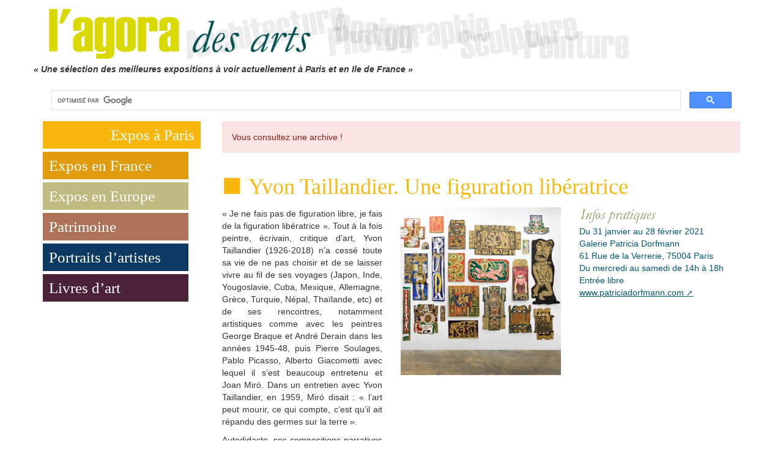

--- FILE ---
content_type: text/html; charset=utf-8
request_url: https://lagoradesarts.fr/Yvon-Tallandier-Une-figuration-liberatrice.html
body_size: 18368
content:
<!doctype html>

<html lang="fr" dir="ltr">
<head>
    <meta charset="utf-8">
<meta http-equiv="X-UA-Compatible" content="IE=edge">
<meta name="viewport" content="width=device-width, initial-scale=1">
<!-- The above 3 meta tags *must* come first in the head; any other head content must come *after* these tags -->


<style type='text/css'>img.adapt-img{max-width:100%;height:auto;}.adapt-img-wrapper {display:inline-block;max-width:100%;position:relative;background-position:center;background-size:cover;background-repeat:no-repeat;line-height:1px;overflow:hidden}.adapt-img-wrapper.intrinsic{display:block}.adapt-img-wrapper.intrinsic::before{content:'';display:block;height:0;width:100%;}.adapt-img-wrapper.intrinsic img{position:absolute;left:0;top:0;width:100%;height:auto;}.adapt-img-wrapper.loading:not(.loaded){background-size: cover;}@media (min-width:640.5px){.adapt-img-wrapper.intrinsic-desktop{display:block}.adapt-img-wrapper.intrinsic-desktop::before{content:'';display:block;height:0;width:100%;}.adapt-img-wrapper.intrinsic-desktop img{position:absolute;left:0;top:0;width:100%;height:auto;}}.adapt-img-background{width:100%;height:0}@media print{html .adapt-img-wrapper{background:none}}</style>
<!--[if !IE]><!--><script type='text/javascript'>/*<![CDATA[*/var adaptImgDocLength=37675;adaptImgAsyncStyles="picture.adapt-img-wrapper{background-size:0;}";adaptImgLazy=false;(function(){function d(a){var b=document.documentElement;b.className=b.className+" "+a}function f(a){var b=window.onload;window.onload="function"!=typeof window.onload?a:function(){b&&b();a()}}document.createElement("picture");adaptImgLazy&&d("lazy");var a=!1;if("undefined"!==typeof window.performance)a=window.performance.timing,a=(a=~~(adaptImgDocLength/(a.responseEnd-a.connectStart)))&&50>a;else{var c=navigator.connection||navigator.mozConnection||navigator.webkitConnection;"undefined"!==typeof c&&
(a=3==c.type||4==c.type||/^[23]g$/.test(c.type))}a&&d("aislow");var e=function(){var a=document.createElement("style");a.type="text/css";a.innerHTML=adaptImgAsyncStyles;var b=document.getElementsByTagName("style")[0];b.parentNode.insertBefore(a,b);window.matchMedia||window.onbeforeprint||beforePrint()};"undefined"!==typeof jQuery?jQuery(function(){jQuery(window).load(e)}):f(e)})();/*]]>*/</script>

<!--<![endif]-->
<link rel="alternate" type="application/rss+xml" title="Syndiquer tout le site" href="spip.php?page=backend" />


<link rel="stylesheet" href="squelettes-dist/css/reset.css" type="text/css" />
<link rel="stylesheet" href="squelettes-dist/css/clear.css" type="text/css" />
<link rel="stylesheet" href="squelettes-dist/css/font.css" type="text/css" />
<link rel="stylesheet" href="squelettes-dist/css/links.css" type="text/css" />
<link rel="stylesheet" href="squelettes-dist/css/typo.css" type="text/css" />
<link rel="stylesheet" href="squelettes-dist/css/media.css" type="text/css" />
<link rel="stylesheet" href="squelettes-dist/css/form.css" type="text/css" />

<link rel="stylesheet" href="squelettes-dist/css/layout.css" type="text/css" />


<link rel="stylesheet" href="squelettes-dist/css/spip.css" type="text/css" />


<script type="text/javascript">/* <![CDATA[ */
var mediabox_settings={"auto_detect":true,"ns":"box","tt_img":true,"sel_g":"#documents_portfolio a[type='image\/jpeg'],#documents_portfolio a[type='image\/png'],#documents_portfolio a[type='image\/gif']","sel_c":".mediabox","str_ssStart":"Diaporama","str_ssStop":"Arr\u00eater","str_cur":"{current}\/{total}","str_prev":"Pr\u00e9c\u00e9dent","str_next":"Suivant","str_close":"Fermer","str_loading":"Chargement\u2026","str_petc":"Taper \u2019Echap\u2019 pour fermer","str_dialTitDef":"Boite de dialogue","str_dialTitMed":"Affichage d\u2019un media","splash_url":"","lity":{"skin":"_simple-dark","maxWidth":"90%","maxHeight":"90%","minWidth":"400px","minHeight":"","slideshow_speed":"2500","opacite":"0.9","defaultCaptionState":"expanded"}};
/* ]]> */</script>
<!-- insert_head_css -->
<link rel="stylesheet" href="plugins-dist/mediabox/lib/lity/lity.css?1724156588" type="text/css" media="all" />
<link rel="stylesheet" href="plugins-dist/mediabox/lity/css/lity.mediabox.css?1724156588" type="text/css" media="all" />
<link rel="stylesheet" href="plugins-dist/mediabox/lity/skins/_simple-dark/lity.css?1724156588" type="text/css" media="all" /><link rel='stylesheet' type='text/css' media='all' href='plugins-dist/porte_plume/css/barre_outils.css?1724156590' />
<link rel='stylesheet' type='text/css' media='all' href='local/cache-css/cssdyn-css_barre_outils_icones_css-7e9e2655.css?1760795269' />
<link rel="stylesheet" type="text/css" href="plugins/auto/owlcarousel/v1.0.26/css/owl.carousel.css" media="screen" />
<link rel="stylesheet" type="text/css" href="plugins/auto/owlcarousel/v1.0.26/css/owl.theme.css" media="screen" />
<link rel="stylesheet" type="text/css" href="plugins/auto/owlcarousel/v1.0.26/css/owl.modeles.css" media="screen" />

<!-- Debut CS -->
<style type="text/css">
<!--/*--><![CDATA[/*><!--*/
a.spip_mail:before{content:"" !important;}
sup, sup.typo_exposants { font-size:78%; font-variant:inherit; line-height:inherit; vertical-align:23%; }
span.mcrypt {background:transparent url(https://lagoradesarts.fr/plugins/auto/couteau_suisse/v1.14.4/img/mailcrypt/leure.gif) no-repeat scroll 0.1em center; padding-left:12px; text-decoration:none; float:none; margin:0; display:inline;}
/*]]>*/-->
</style>
<!-- Fin CS -->



<!-- Bootstrap -->
<link href="squelettes/lib/bootstrap3/css/bootstrap.min.css" rel="stylesheet">

<!-- SmartMenus jQuery Bootstrap Addon CSS -->





<link rel="stylesheet" href="local/cache-less/cssdyn-css_perso_css-686893e7-cssify-4800148.css" type="text/css" />



<script src="prive/javascript/jquery.js?1724156586" type="text/javascript"></script>

<script src="prive/javascript/jquery.form.js?1724156586" type="text/javascript"></script>

<script src="prive/javascript/jquery.autosave.js?1724156586" type="text/javascript"></script>

<script src="prive/javascript/jquery.placeholder-label.js?1724156586" type="text/javascript"></script>

<script src="prive/javascript/ajaxCallback.js?1724156586" type="text/javascript"></script>

<script src="prive/javascript/js.cookie.js?1724156586" type="text/javascript"></script>
<!-- insert_head -->
<script src="plugins-dist/mediabox/lib/lity/lity.js?1724156588" type="text/javascript"></script>
<script src="plugins-dist/mediabox/lity/js/lity.mediabox.js?1724156588" type="text/javascript"></script>
<script src="plugins-dist/mediabox/javascript/spip.mediabox.js?1724156588" type="text/javascript"></script><script type='text/javascript' src='plugins-dist/porte_plume/javascript/jquery.markitup_pour_spip.js?1724156590'></script>
<script type='text/javascript' src='plugins-dist/porte_plume/javascript/jquery.previsu_spip.js?1724156590'></script>
<script type='text/javascript' src='local/cache-js/jsdyn-javascript_porte_plume_start_js-9775af88.js?1760795269'></script>
<script src="plugins/auto/owlcarousel/v1.0.26/javascript/owl.carousel.js" type="text/javascript"></script>

<!-- Debut CS -->
<script type="text/javascript"><!--
var cs_prive=window.location.pathname.match(/\/ecrire\/$/)!=null;
jQuery.fn.cs_todo=function(){return this.not('.cs_done').addClass('cs_done');};
function lancerlien(a,b){ return 'ma'+'ilto'+':'+a.replace(new RegExp(b,'g'),'@'); }
var cs_init = function() {
	/* optimisation : 'IF(0) \{if(!cs_prive) jQuery("a.spip_out,a.spip_url,a.spip_glossaire",this).attr("target", "_blank"); \}' */
	jQuery('span.mcrypt', this).attr('class','cryptOK').html('&#6'+'4;');
	jQuery("a["+cs_sel_jQuery+"title*='..']", this).each(function () {
		this.title = this.title.replace(/\.\..t\.\./g,'[@]');
	});
}
if(typeof onAjaxLoad=='function') onAjaxLoad(cs_init);
if(window.jQuery) {
var cs_sel_jQuery='';
var cs_CookiePlugin="";
jQuery(document).ready(function(){
	cs_init.apply(document);
});
}
// --></script>

<!-- Fin CS -->







<meta name="generator" content="SPIP 4.1.18" />


<link rel="icon" type="image/x-icon" href="squelettes/favicon.ico" />
<link rel="shortcut icon" type="image/x-icon" href="squelettes/favicon.ico" />    <title>Yvon Taillandier. Une figuration libératrice - L'agora des arts</title>
    
</head>

<body class="secteur-2">
    <div class="container" id="conteneur">
        <!-- Navbar -->
<nav class="navbar navbar-default navbar-fixed-top" role="navigation" id="menu-burger">
    <div class="container-fluid">
      <div class="navbar-header">
        <button type="button" class="navbar-toggle collapsed" data-toggle="collapse" data-target=".navbar-collapse">
          <span class="sr-only">Menu</span>
          <span class="icon-bar"></span>
          <span class="icon-bar"></span>
          <span class="icon-bar"></span>
        </button>
        <a class="navbar-brand" href="/" title="Accueil"><img src="local/cache-vignettes/L156xH30/logo-d114c.png?1761662709" alt="L&#8217;agora des arts" /></a>
      </div>
      <div class="navbar-collapse collapse">
        <!-- Left nav -->
        <ul class="nav navbar-nav">
            
            
                <li  class="active"><a href="-Expos-a-Paris-.html">Expos à Paris </a></li>
            
                <li><a href="-Les-meilleures-expositions-en-France-.html">Expos en France</a></li>
            
                <li><a href="-Les-meilleures-expositions-en-Europe-.html">Expos en Europe</a></li>
            
                <li><a href="-Patrimoine-.html">Patrimoine</a></li>
            
                <li><a href="-Portraits-d-artistes-et-de-personnalites-du-monde-de-l-art-.html">Portraits d&#8217;artistes</a></li>
            
                <li><a href="-Livres-d-art-selection-de-nouveautes-par-Catherine-Rigollet-.html">Livres d&#8217;art</a></li>
            
        </ul>
    </div><!--/.navbar-collapse -->
  </div><!-- /.container-fluid -->
</nav>        <div class="row" id="header">
 <div class="col-md-12">
   <div id="logo">
    <a href="/" title="Accueil"><picture class="adapt-img-wrapper c4177635515 png" style="background-image:url([data-uri])">
<!--[if IE 9]><video style="display: none;"><![endif]--><source media="(-webkit-min-device-pixel-ratio: 2), (min-resolution: 2dppx)" srcset="local/adapt-img/160/20x/IMG/logo/siteon0.png?1731928907 320w, local/adapt-img/320/20x/IMG/logo/siteon0.png?1731928907 640w, local/adapt-img/480/20x/IMG/logo/siteon0.png?1731928907 960w, local/adapt-img/640/20x/IMG/logo/siteon0.png?1731928907 1280w, local/adapt-img/960/20x/IMG/logo/siteon0.png?1731928907 1920w" sizes="(min-width: 960px) 960px, 100vw" type="image/png"><source media="(-webkit-min-device-pixel-ratio: 1.5), (min-resolution: 1.5dppx)" srcset="local/adapt-img/160/15x/IMG/logo/siteon0.png?1731928907 240w, local/adapt-img/320/15x/IMG/logo/siteon0.png?1731928907 480w, local/adapt-img/480/15x/IMG/logo/siteon0.png?1731928907 720w, local/adapt-img/640/15x/IMG/logo/siteon0.png?1731928907 960w, local/adapt-img/960/15x/IMG/logo/siteon0.png?1731928907 1440w" sizes="(min-width: 960px) 960px, 100vw" type="image/png"><!--[if IE 9]></video><![endif]-->
<img src='local/adapt-img/960/10x/IMG/logo/siteon0.png?1731928907' alt="Logo L&#8217;agora des arts" class='adapt-img' srcset='local/adapt-img/160/10x/IMG/logo/siteon0.png?1731928907 160w, local/adapt-img/320/10x/IMG/logo/siteon0.png?1731928907 320w, local/adapt-img/480/10x/IMG/logo/siteon0.png?1731928907 480w, local/adapt-img/640/10x/IMG/logo/siteon0.png?1731928907 640w, local/adapt-img/960/10x/IMG/logo/siteon0.png?1731928907 960w' sizes='(min-width: 960px) 960px, 100vw' /></picture></a>
   </div>
   
   
     
     <div class="row">
       <p id="slogan">&laquo;&nbsp;Une sélection des meilleures expositions à voir actuellement à Paris et en Ile de France&nbsp;&raquo;
</p>
     </div>
     
   


   <script>
  (function() {
    var cx = '001415650004646071700:4xdt-7nxbic';
    var gcse = document.createElement('script');
    gcse.type = 'text/javascript';
    gcse.async = true;
    gcse.src = 'https://cse.google.com/cse.js?cx=' + cx;
    var s = document.getElementsByTagName('script')[0];
    s.parentNode.insertBefore(gcse, s);
  })();
</script>
<gcse:search enablehistory="false"><gcse:search> </div>

</div>
        

        

        
         
          <div class="row">
  <div class="col-md-3">
    <nav id="menu-lg" role="navigation">
<ul>
    
	<li  class="active"><a href="-Expos-a-Paris-.html" class="fond-secteur-2">Expos à Paris </a></li>
    
	<li><a href="-Les-meilleures-expositions-en-France-.html" class="fond-secteur-3">Expos en France</a></li>
    
	<li><a href="-Les-meilleures-expositions-en-Europe-.html" class="fond-secteur-4">Expos en Europe</a></li>
    
	<li><a href="-Patrimoine-.html" class="fond-secteur-509">Patrimoine</a></li>
    
	<li><a href="-Portraits-d-artistes-et-de-personnalites-du-monde-de-l-art-.html" class="fond-secteur-931">Portraits d&#8217;artistes</a></li>
    
	<li><a href="-Livres-d-art-selection-de-nouveautes-par-Catherine-Rigollet-.html" class="fond-secteur-6">Livres d&#8217;art</a></li>
    
</ul>
</nav>    <!-- Publicités expos -->
	  </div>

  <div class="col-md-9">
     
       <p class="alert">Vous consultez une archive !</p>
     

     
        <h1 class="crayon article-titre-3692 couleur-secteur">Yvon Taillandier. Une figuration libératrice</h1>
    <div class="row">
    <div class="col-md-4">

      <div class="crayon article-texte-3692 text-justify"><p>&#171;&nbsp;Je ne fais pas de figuration libre, je fais de la figuration libératrice&nbsp;&#187;. Tout à la fois peintre, écrivain, critique d’art, Yvon Taillandier (1926-2018) n’a cessé toute sa vie de ne pas choisir et de se laisser vivre au fil de ses voyages (Japon, Inde, Yougoslavie, Cuba, Mexique, Allemagne, Grèce, Turquie, Népal, Thaïlande, etc) et de ses rencontres, notamment artistiques comme avec les peintres George Braque et André Derain dans les années 1945-48, puis Pierre Soulages, Pablo Picasso, Alberto Giacometti avec lequel il s&#8217;est beaucoup entretenu et Joan Miró. Dans un entretien avec Yvon Taillandier, en 1959, Miró disait&nbsp;: &#171;&nbsp;l’art peut mourir, ce qui compte, c’est qu’il ait répandu des germes sur la terre&nbsp;&#187;.</p>
<p>Autodidacte, ses compositions narratives au graphisme épais et aux couleurs pop qui mêlent formes dessinées et langage s’inscrivent dans la même veine qu&#8217;empruntera Robert Combas, Keith Haring, Basquiat ou Hervé di Rosa. Yvon Taillandier a également réalisé des œuvres monumentales (Paris, Boulogne sur Mer, New Delhi, etc.) et a participé à de nombreuses expositions en France et à l’étranger&nbsp;: dont la première à Lyon, à l’âge de 16 ans. Il est présent dans des grandes collections comme <a href="Rencontre-avec-Ceres-Franco.html" class='spip_in'>la collection d’art brut de Cérès Franco</a>. En 1982, le Centre Georges Pompidou a fait l’acquisition du livre peint <i>La conjuration des fleurs</i>. <br class='autobr' />
Entrer dans son monde imaginaire, débridé, joyeux, fécond et loufoque, peuplé de personnages farfelus, son &#171;&nbsp;Taillandier-land&nbsp;&#187; comme il l’appelait, fait du bien à l’âme.</p>
<p>C.R</p>
<p><span class="txtInfo">Visuel&nbsp;: Vue exposition galerie Patricia Dorfmann, février 2021. Courtesy Patricia Dorfmann.</span></p></div>

      
       <p class="info"><a href="-Archives-expo-a-Paris-.html">Archives expo à Paris</a></p>
      
    </div>

    <div class="col-md-4">
    <picture class="adapt-img-wrapper c2203345371 jpg" style="background-image:url([data-uri])">
<!--[if IE 9]><video style="display: none;"><![endif]--><source media="(-webkit-min-device-pixel-ratio: 2), (min-resolution: 2dppx)" srcset="local/adapt-img/160/20x/IMG/logo/arton3692.jpg?1732097487 320w, local/adapt-img/320/20x/IMG/logo/arton3692.jpg?1732097487 640w, local/adapt-img/330/20x/IMG/logo/arton3692.jpg?1732097487 660w" sizes="(min-width: 960px) 960px, 100vw" type="image/jpeg"><source media="(-webkit-min-device-pixel-ratio: 1.5), (min-resolution: 1.5dppx)" srcset="local/adapt-img/160/15x/IMG/logo/arton3692.jpg?1732097487 240w, local/adapt-img/320/15x/IMG/logo/arton3692.jpg?1732097487 480w, local/adapt-img/330/15x/IMG/logo/arton3692.jpg?1732097487 495w" sizes="(min-width: 960px) 960px, 100vw" type="image/jpeg"><!--[if IE 9]></video><![endif]-->
<img src='local/adapt-img/330/10x/IMG/logo/arton3692.jpg?1732097487' alt="Visuels de l'artiste" class='adapt-img' srcset='local/adapt-img/160/10x/IMG/logo/arton3692.jpg?1732097487 160w, local/adapt-img/320/10x/IMG/logo/arton3692.jpg?1732097487 320w, local/adapt-img/330/10x/IMG/logo/arton3692.jpg?1732097487 330w' sizes='(min-width: 960px) 960px, 100vw' /></picture>

    
     
    
    
   
    
    
    </div>

    <div class="col-md-4">
      <img src="squelettes/images/infosPrat.gif" alt="Infos pratiques" />
      <div class="crayon article-chapo-3692 chapoInfo"><p>Du 31 janvier au 28 février 2021<br class='autobr' />
Galerie Patricia Dorfmann<br class='autobr' />
61 Rue de la Verrerie, 75004 Paris<br class='autobr' />
Du mercredi au samedi de 14h à 18h<br class='autobr' />
Entrée libre<br class='autobr' />
<a href="http://www.patriciadorfmann.com" class='spip_out' rel='external'>www.patriciadorfmann.com</a></p></div>

     
    </div>
    </div>
  </div>
</div>          

        
        

        <div class="row footer">
    <div class="col-md-4">
        <h3>Pratique</h3>
        <ul>
            
            <li><a href="-Liens-utiles-.html">Liens utiles</a></li>
            
            <li><a href="-L-Agora-des-Arts-qui-sommes-nous-.html">La rédaction</a></li>
            
            <li><a href="#" title="postmaster..&#229;t..lagoradesarts.fr" onclick="location.href=lancerlien('postmaster,6977e09f1371d,lagoradesarts.fr',',6977e09f1371d,'); return false;" target="_blank" class="lienUtil">Nous écrire</a></li>
        </ul>
    </div>
    <div class="col-md-4">
        <h3>Nous suivre</h3>
        <ul>
            <li>
                <a href="https://www.facebook.com/lagoradesarts" target="_blank" title="Suivre la vie du site sur Facebook"><img src="local/cache-vignettes/L40xH40/ico_fb-6b80d.png?1761662709" alt="Logo Facebook" /></a>
                <a href="https://www.instagram.com/lagoradesarts.fr/" target="_blank" title="Suivre la vie du site sur Instagram"><img src="local/cache-vignettes/L40xH40/ico_instagram-88780.png?1761662709" alt="Logo Instagram" /></a>
            </li>
        </ul>
    </div>
    <div class="col-md-4">
        <h3>Partager</h3>
        <a href="https://www.facebook.com/sharer/sharer.php?u=https%3A%2F%2Flagoradesarts.fr%2FYvon-Tallandier-Une-figuration-liberatrice.html" target="_blank" title="Partager sur Facebook"><img src="local/cache-vignettes/L30xH30/ico_fb-55c40.png?1761662709" alt="Logo Facebook" /></a>
    </div>
</div>
<div class="row">&nbsp;</div>


<!-- Include all compiled plugins (below), or include individual files as needed -->
<script src="squelettes/lib/bootstrap3/js/bootstrap.min.js"></script>    </div>
</body>
</html>

